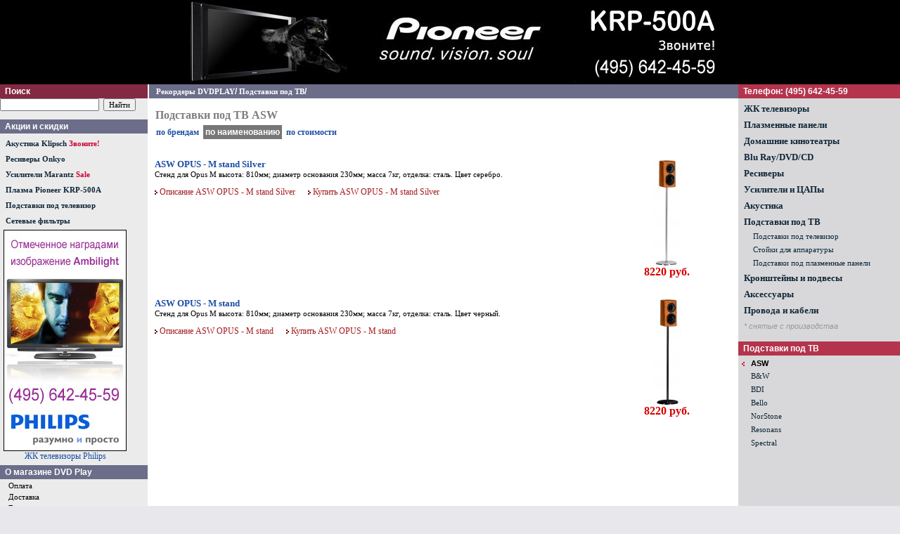

--- FILE ---
content_type: text/html; charset=windows-1251
request_url: http://www.dvdplay.ru/cat/276/s1/f70/
body_size: 3524
content:
<HTML><HEAD><TITLE>Подставки под ТВ ASW</TITLE>
<META http-equiv=Content-Type content="text/html; charset=windows-1251">
<LINK href="/main.css" rel="stylesheet" type="text/css">
</HEAD>
<BODY  leftmargin=0 topmargin=0 rightmargin=0 bgcolor=#E7E7EC>
<TABLE cellSpacing=0 cellPadding=0 width="100%" border=0 bordercolor=red>
<TR height=120>
<!--<a href=/ title="alt="Телевизоры, плазменные панели, домашние кинотеатры, акустика - интернет-магазин AV Sale""><img src="/_i/pl1.jpg" hspace=10 border=0 alt="Телевизоры, плазменные панели, домашние кинотеатры - Plasmatic"></a><br><a href=/cat/3/><strong>Плазменные панели</strong></a>, <a href=/cat/2/><strong>жк телевизоры</strong></a>, <a href=/cat/14/><strong>домашние кинотеатры</strong></a>.</strong>-->

<TD bgcolor=#000000 align=center><a href=http://www.dvdplay.ru/cat/3/s1/f13/ title="pdp-508xd, плазменные панели pioneer pdp-508xd, плазменные телевизоры pioneer"><img src="/_i/big-pioneer-508xd.jpg" border=0 alt=" плазменные телевизоры pioneer, плазменные панели, плазменная панель pioneer pdp 508xd, плазма pioneer"></a></TD></TR>
</TABLE>

<TABLE cellSpacing=0 cellPadding=0 width="100%" bgColor=#FFFFFF border=0 bordercolor=green>
<TBODY>
<TR vAlign=top>
<!--левый столбец-->
<TD width="200" bgcolor=#EBEBEB>
<div style=" padding: 3px 3px 3px 7px; width: 200px; background: #842943; color: #FFF;"><strong>Поиск</strong></div>
<FORM style="margin: 5 px 8 px 5 px 8 px;" action=/search.php method=get>
<INPUT size=21 name=search class=p11>&nbsp;&nbsp;<INPUT type=submit value="Найти" class=p11>
</FORM>

<div style=" padding: 3px 3px 3px 7px; width: 200px; background: #6B6D89; color: #FFF;"><strong>Акции и скидки</strong></div>

<ul class=m1>
<li class=l0><a class=m0 href="/cat/273/s1/f53/"><strong>Акустика Klipsch <font color=#cc0033>Звоните!</font></strong></a></li>
<li class=l0><a class=m0 href="/cat/4/s1/f23/"><strong>Ресиверы Onkyo</strong></a></li>
<li class=l0><a class=m0 href="/cat/302/s1/f22/"><strong>Усилители Marantz <font color=#cc0033>Sale</font></strong></a></li>
<li class=l0><a class=m0 href="/inf/3999/"><strong>Плазма Pioneer KRP-500A</strong></a></li>
<li class=l0><a class=m0 href="/cat/276/"><strong>Подставки под телевизор</strong></a></li>
<li class=l0><a class=m0 href="/cat/120/"><strong>Сетевые фильтры</strong></a></li>

</ul>



<table cellspacing=4>
<tr><td colspan=2 align=center><a href=/cat/2/s1/f12/ title="жк телевизоры philips филипс филлипс lcd ж к телевизоры"><img alt="жк телевизоры philips филипс филлипс lcd ж к телевизоры" src=/_i/lcd-philips.jpg border=0></a><br>
<a href=/cat/2/s1/f12/ title="жк телевизоры philips филипс филлипс lcd ж к телевизоры">ЖК телевизоры Philips</a></td></tr>
<!--<tr><td><img src=/_i/pioneer.gif></td><td><a class=m12 href=/cat/3/s1/f13/><strong>Плазменная панель Pioneer</strong></a></td></tr>
<tr><td><img src=/_i/jvc.gif></td><td><a class=m12 href=/cat/2/s1/f11/>ЖК телевизоры JVC</a></td></tr>
<tr><td><img src=/_i/philips.gif></td><td><a class=m12 href=/cat/2/s1/f12/><strong>ЖК телевизор philips</strong></a></td></tr>
<tr><td><img src=/_i/hitachi.gif></td><td><a class=m12 href=/cat/3/s1/f5/>Плазменные панели Hitachi</a></td></tr>
<tr><td><img src=/_i/sharp.gif></td><td><a class=m12 href=/cat/2/s1/f16/>ЖК телевизоры Sharp</a></td></tr>
<tr><td><img src=/_i/lge.gif></td><td><a class=m12 href=/cat/3/s1/f8/>Плазменные панели LG</a></td></tr>
<tr><td><img src=/_i/wharfedale.jpg></td><td><a class=m12 href=/cat/271/s1/f32/><strong>Акустика Wharfedale</strong></a></td></tr>-->
</table>

<div style=" padding: 3px 3px 3px 7px; width: 200px; background: #6B6D89; color: #FFF;"><strong>О магазине DVD Play</strong></div>

<table cellspacing=2>
<tr><td class=p11a><a class=m12 href=/about/1/>Оплата</a></td></tr>
<tr><td class=p11a><a class=m12 href=/about/2/>Доставка</a></td></tr>
<tr><td class=p11a><a class=m12 href=/about/3/>Гарантия</a></td></tr>
<tr><td class=p11a><a class=m12 href=/about/4/>Как сделать заказ</a></td></tr>
<tr><td class=p11a><a class=m12 href=/about/5/>Демонстрационный зал</a></td></tr>
</table>
<br>


<br>

</TD>
<TD width=2><IMG height=1 alt="" src="/_i/1x1.gif" width=2></TD>
<TD>
<div style=" padding: 3px 3px 3px 7px; width: 100%; background: #6B6D89; color: #FFF;"><strong><a title="плазменные панели, жк телевизоры, домашние кинотеатры, проекторы, акустика" class=n href=/>Рекордеры DVDPLAY</a>/<a title="Подставки под ТВ" class=n href='/cat/276/'>Подставки под ТВ</a>/</strong></div>
<!--<p style="color: #000; padding: 2px 0px 2px 10px; margin: 8px 0px 0px 0px;"><strong><a title="плазменные панели, жк телевизоры, домашние кинотеатры, проекторы, акустика" class=n href=/>Рекордеры DVDPLAY</a>/<a title="Подставки под ТВ" class=n href='/cat/276/'>Подставки под ТВ</a>/</strong></p>-->
<div style=" padding: 10px 10px 20px 7px; width: 100%;">
<h1>Подставки под ТВ ASW</h1><table width=97% border=0><tr><td><a class=navi href=/cat/276/>по брендам</a>&nbsp;&nbsp;<span class=choice>по наименованию</span>&nbsp;&nbsp;<a class=navi href=/cat/276/s2/f70/>по стоимости</a></td><td align=right>
</tr></td></table><br><table width=97% border=0 cellspacing=0 cellpaddind=5>
	<tr><td valign=top class=b1 id=p11><br><a class=ch href=/inf/2837/><strong>ASW OPUS - M stand Silver</strong></a><br>
	Стенд для Opus M высота: 810мм; диаметр основания 230мм; масса 7кг, отделка: сталь. Цвет серебро.<br>
	<br><img src=/_i/arr_sm.gif> <a title="Подставка под ТВ ASW OPUS - M stand Silver описание, цена, купить" href="/inf/2837/" class=sm href=/inf/2837/>Описание ASW OPUS - M stand Silver</a>&nbsp;&nbsp;&nbsp;&nbsp;&nbsp;&nbsp;<img src=/_i/arr_sm.gif> <a title="Купить ASW OPUS - M stand Silver за 8220$" class=sm href=/basket.php?add=2837>Купить ASW OPUS - M stand Silver</a>
	<br>&nbsp;
	</td><td valign=top align=center width=160 class=b1><br><img src=/product_images/thumb_asw-opus-m-stand.jpg alt="ASW OPUS - M stand Silver"><br><span class=price><span class=price1>8220 руб.</span></span><br>&nbsp;</td></tr>
	<tr><td valign=top class=b1 id=p11><br><a class=ch href=/inf/2836/><strong>ASW OPUS - M stand</strong></a><br>
	Стенд для Opus M высота: 810мм; диаметр основания 230мм; масса 7кг, отделка: сталь. Цвет черный.<br>
	<br><img src=/_i/arr_sm.gif> <a title="Подставка под ТВ ASW OPUS - M stand описание, цена, купить" href="/inf/2836/" class=sm href=/inf/2836/>Описание ASW OPUS - M stand</a>&nbsp;&nbsp;&nbsp;&nbsp;&nbsp;&nbsp;<img src=/_i/arr_sm.gif> <a title="Купить ASW OPUS - M stand за 8220$" class=sm href=/basket.php?add=2836>Купить ASW OPUS - M stand</a>
	<br>&nbsp;
	</td><td valign=top align=center width=160 class=b1><br><img src=/product_images/thumb_asw-opus-m-stand-blk.jpg alt="ASW OPUS - M stand"><br><span class=price><span class=price1>8220 руб.</span></span><br>&nbsp;</td></tr></table><br><table width=97% border=0><tr><td>&nbsp</td><td align=right>
</tr></td></table>
</div>
</TD>
<TD width=2><IMG height=1 alt="" src="/_i/1x1.gif" width=2></TD>
<TD width="220" bgcolor=#D8D8DA>

<div style=" padding: 3px 3px 3px 7px; width: 220px; background: #B4344D; color: #FFF;"><font color=#ffffff><b>Телефон: (495) 642-45-59</b></font></div>
 
<ul class=m1>
<li class=l0><a class=m13 href="/cat/2/"><strong>ЖК телевизоры </strong></a></li>
<li class=l0><a class=m13 href="/cat/3/"><strong>Плазменные панели</strong></a></li>
<li class=l0><a class=m13 href="/cat/14/"><strong>Домашние кинотеатры</strong></a></li>
<li class=l0><a class=m13 href="/cat/10/"><strong>Blu Ray/DVD/CD</strong></a></li>
<li class=l0><a class=m13 href="/cat/4/"><strong>Ресиверы</strong></a></li>
<li class=l0><a class=m13 href="/cat/302/"><strong>Усилители и ЦАПы</strong></a></li>
<li class=l0><a class=m13 href="/cat/271/"><strong>Акустика</strong></a></li>
<li class=l0><a class=m13 href="/cat/276/"><strong>Подставки под ТВ</strong></a></li>
<ul class=m1><li class=l1><a class=m1 href="/cat/277/">Подставки под телевизор</a></li><li class=l1><a class=m1 href="/cat/278/">Стойки для аппаратуры</a></li><li class=l1><a class=m1 href="/cat/279/">Подставки под плазменные панели</a></li></ul><li class=l0><a class=m13 href="/cat/284/"><strong>Кронштейны и подвесы</strong></a></li>
<li class=l0><a class=m13 href="/cat/120/"><strong>Аксессуары</strong></a></li>
<li class=l0><a class=m13 href="/cat/285/"><strong>Провода и кабели</strong></a></li>
<li class=l0><a class=mg href=/old/><i>* снятые с производства</i></a></li></ul>


<br><div style="padding: 3px 3px 3px 7px; width: 220px; background: #B4344D; color: #FFF;"><strong>Подставки под ТВ</strong></div><ul class=m1><li class=l1><a title="Подставки под ТВ " class=m1 href="/cat/276/s1/f99/"></a></li><li class=l2><strong>ASW</strong></li><li class=l1><a title="Подставки под ТВ B&W" class=m1 href="/cat/276/s1/f58/">B&W</a></li><li class=l1><a title="Подставки под ТВ BDI" class=m1 href="/cat/276/s1/f79/">BDI</a></li><li class=l1><a title="Подставки под ТВ Bello" class=m1 href="/cat/276/s1/f41/">Bello</a></li><li class=l1><a title="Подставки под ТВ NorStone" class=m1 href="/cat/276/s1/f42/">NorStone</a></li><li class=l1><a title="Подставки под ТВ Resonans" class=m1 href="/cat/276/s1/f43/">Resonans</a></li><li class=l1><a title="Подставки под ТВ Spectral" class=m1 href="/cat/276/s1/f36/">Spectral</a></li></ul><!--begin of Rambler's Top100 code -->
<a href="http://top100.rambler.ru/top100/">
<img src="http://counter.rambler.ru/top100.cnt?800011" alt="" width=1 height=1 border=0></a>
<!--end of Top100 code-->
<br><img src="/_i/1x1.gif" width=185 height=1>

</TD></TR>
</TBODY>
</TABLE>

<p align=center><a href=/cat/3/ title="плазменные панели, плазменные телевизоры, плазма, телевизор LG, Panasonic, Hitachi, Pioneer">Плазменные панели</a> | <a href=/cat/2/ title="жк телевизоры, lcd телевизоры, плазменные панели Samsung, LG, Philips, Sharp, Sony">ЖК телевизоры</a> | <a href=/cat/14/ title="домашние кинотеатры и плазменные телевизоры">Домашние кинотеатры</a> | <a href=/cat/4/ title="ресиверы для жк телевизоров и плазменных панелей">Ресиверы</a> | <a href=/cat/10/ title="dvd проигрыватели для плазменных панелей">DVD проигрыватели</a> | <a href=/map/ title="карта сайта - телевизоры и плазменные панели">Карта сайта</a></p>
<p align=center>Copyright © 2006 DVDPLAY: <a href=http://www.dvdplay.ru>плазменные панели</a> и <a href=http://www.dvdplay.ru>жк телевизоры</a>.<br>
г.Москва, Б.Семёновская, д.2, (495) (495) 642-45-59, info@dvdplay.ru.</p>
<TABLE cellSpacing=0 cellPadding=0 width="100%" border=0>
<TR height=50 align=right>
<TD align=center>
<!--begin of Top100 logo-->
<a href="http://top100.rambler.ru/top100/">
<img src="http://top100-images.rambler.ru/top100/banner-88x31-rambler-darkblue2.gif" alt="Rambler's Top100" width=88 height=31 border=0></a>
<!--end of Top100 logo -->
<!--LiveInternet counter--><script language="JavaScript"><!--
document.write('<a href="http://www.liveinternet.ru/click" '+
'target=_blank><img src="http://counter.yadro.ru/hit?t44.11;r'+
escape(document.referrer)+((typeof(screen)=='undefined')?'':
';s'+screen.width+'*'+screen.height+'*'+(screen.colorDepth?
screen.colorDepth:screen.pixelDepth))+';u'+escape(document.URL)+
';'+Math.random()+
'" title="LiveInternet" '+
'border=0 width=31 height=31></a>')//--></script><!--/LiveInternet-->
</TD>
</TR>
</TABLE>
</BODY>
</HTML>



--- FILE ---
content_type: text/css
request_url: http://www.dvdplay.ru/main.css
body_size: 689
content:
body,td {color: #000; font-size:12px; font-family: tahoma,verdana,arial;}
p,li  {color: #000; font-size:12px; font-family: tahoma,verdana,arial;}
h1 {color: #7e7e7e; font-size:16px; font-family: verdana; margin: 5px 3px 5px 2px; text-decoration: none;}
h2 {color: #000; font-size:13px; font-family: tahoma; margin-top: 4px; margin-bottom: 3px; text-decoration: none;}
h3 {color: #000; font-size:12px; font-family: tahoma; margin-top: 3px; margin-bottom: 3px; text-decoration: none;}
h4 {color: #000; font-size:12px; font-family: tahoma; margin-top: 3px; margin-bottom: 3px; text-decoration: none;}
a  {color: #1C4EA4; font-size:12px; font-family: tahoma; text-decoration: none;}

a.n  {color: #fff; font-size:11px; font-family: tahoma; text-decoration: none; margin-left:3px;}
a.m0 {color: #102739; font-size:11px; font-family: tahoma; text-decoration: none;}
a.m1 {color: #102739; font-size:11px; font-family: tahoma; text-decoration: none;}
a.m13 {color: #102739; font-size:13px; font-family: tahoma; text-decoration: none;}
a.m12 {color: #000; font-size:11px; font-family: tahoma; text-decoration: none;}
a.mg {color: #999; font-size:11px; font-family: arial; text-decoration: none;}
a.sm {color: #A41C21; font-size:12px; font-family: tahoma;text-decoration: none;}
a.ch {color: #1C4EA4; font-size:13px; font-family: tahoma; text-decoration: none;}
a.head {color: #FFF; font-size:11px; font-family: tahoma; text-decoration: none;}

ul.m1 {margin: 0px 0px 0px 0px; padding: 0px 0px 0px 3px; }
li.l0 {list-style-type: none; margin: 7px 0px 0px 5px; padding: 0px 0px 0px 0px; font-family: tahoma;}
li.l1 {list-style-type: none; margin: 5px 0px 0px 15px; padding: 0px 0px 0px 0px;}
li.l2 {list-style-image: url('/_i/arrm.gif'); list-style-type: none; margin: 5px 0px 0px 15px; padding: 0px 0px 0px 0px;font-size:11px;}

.p11  {color: #000; font-size:11px; font-family: tahoma;}
.p11a  {color: #000; font-size:11px; font-family: tahoma; padding-left:10px;}
.price {color: #F56E00; font-size:11px; font-weight:bold; font-family: tahoma; margin-top: 5px; margin-bottom: 5px;}
.price1 {color: #D60000; font-size:16px; font-weight:bold; font-family: tahoma; margin-top: 5px; margin-bottom: 5px;}
.choice {color: #FFF; font-weight:bold; font-size:12px; background: #777777; padding: 3px 3px 3px 3px;}
.navi  {color: #1C4EA4; font-weight:bold; font-size:12px; font-family: tahoma;}
.mh {color: #FFF; font-weight:bold; font-size:11px; font-family: tahoma; text-decoration: none;}
.rhd {color: #000; font-weight:bold; font-size:12px; font-family: tahoma; text-decoration: none;}
.t0 {background-color: #E7F1FF;}
.t1 {background-color: #F8F8F8;} 
.desc {font-size:11px;} 
.b1 {border-bottom: 1px d3d3d3 solid;}


#n_und {text-decoration: none;}
#l3px {margin-left: 3px;}
#red {color: #A41C21; font-weight:bold;}
#gray {color: #3e3e3e;}
#p11  {color: #000; font-size:11px; font-family: tahoma;}